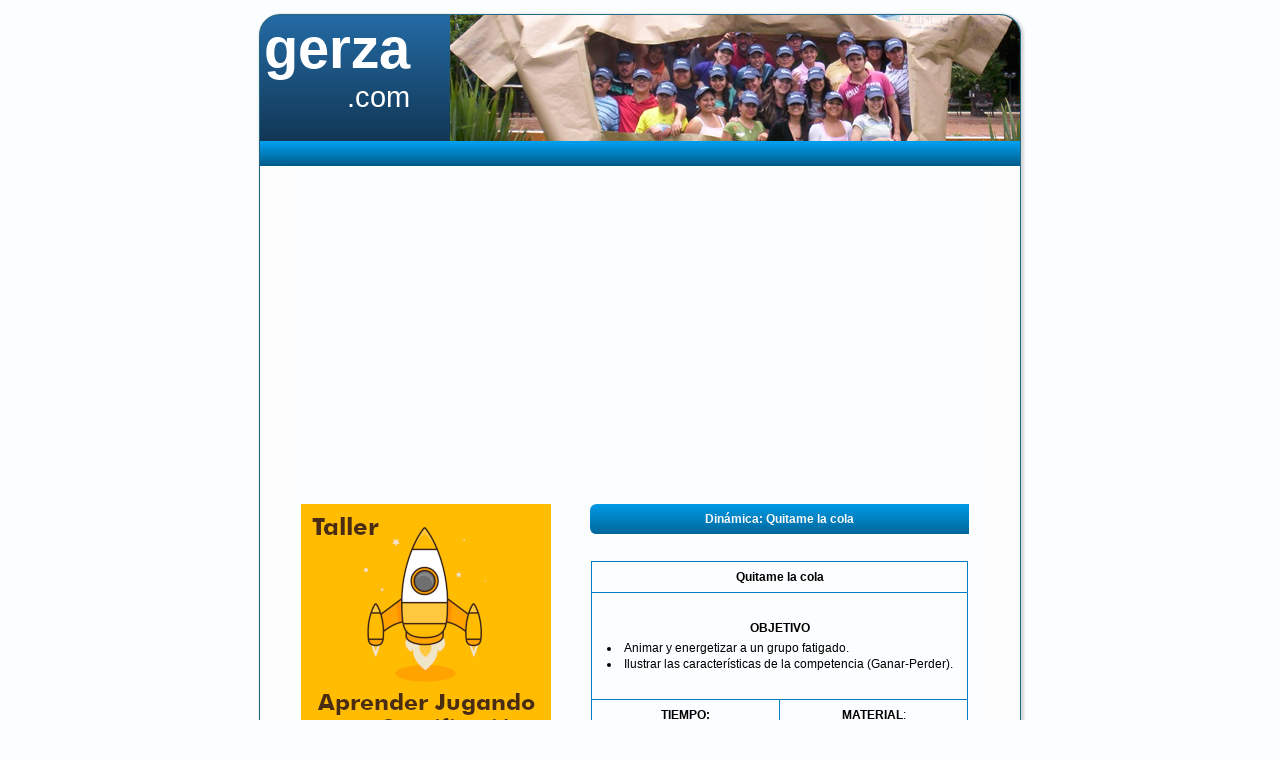

--- FILE ---
content_type: text/html
request_url: https://gerza.com/dinamicas/categorias/todas/todas_dina/quitame_la_cola.html
body_size: 2872
content:
<!DOCTYPE html PUBLIC "-//W3C//DTD XHTML 1.0 Transitional//EN" "http://www.w3.org/TR/xhtml1/DTD/xhtml1-transitional.dtd">
<html xmlns="http://www.w3.org/1999/xhtml" dir="ltr" lang="en-US" xml:lang="en">
<html itemscope itemtype="http://schema.org/Organization">
<head>
    <!--
    Created by Artisteer v2.3.0.23326
    Base template (without user's data) checked by http://validator.w3.org : "This page is valid XHTML 1.0 Transitional"
    -->
    <meta http-equiv="Content-Type" content="text/html; charset=UTF-8" />
    <meta http-equiv="X-UA-Compatible" content="IE=EmulateIE7" />
    <title>Din&aacute;mica: Quitame la cola</title>
    <meta name="keywords" content="dinamica energetizadora, dinamica animacion, dinamica para animar al grupo, dinamica competencia"/>
    <meta name="description" content="Procedimiento para manejar la din&aacute;mica de grupo: Quitame la cola"/>
    <script type="text/javascript" src="../../../../2script.js"></script>
    <link rel="stylesheet" href="../../../../2style.css" type="text/css" media="screen" />
    <!--[if IE 6]>
	<link rel="stylesheet" href="../../../../2style.ie6.css" type="text/css" media="screen" />
	<![endif]-->
    <!--[if IE 7]>
	<link rel="stylesheet" href="../../../../2style.ie7.css" type="text/css" media="screen" />
	<![endif]-->
	 
</head>
<body>
<div id="art-page-background-simple-gradient">
    </div>
    <div id="art-main">
        <div class="art-Sheet">
            <div class="art-Sheet-tl"></div>
            <div class="art-Sheet-tr"></div>
            <div class="art-Sheet-bl"></div>
            <div class="art-Sheet-br"></div>
            <div class="art-Sheet-tc"></div>
            <div class="art-Sheet-bc"></div>
            <div class="art-Sheet-cl"></div>
            <div class="art-Sheet-cr"></div>
            <div class="art-Sheet-cc"></div>
            <div class="art-Sheet-body">
                <div class="art-Header">
                    <div class="art-Header-png"></div>
                    <div class="art-Header-jpeg"></div>
                    <div class="art-Logo">
                        <h1 id="name-text" class="art-Logo-name">
						<a href="../../../../index.html">gerza</a></h1>
                        <div id="slogan-text" class="art-Logo-text">.com</div>
                    </div>
                </div>
                <div class="art-nav">
                	<div class="l"></div>
                	<div class="r"></div>
                	<ul class="art-menu">                	
                </div>
                <div class="art-contentLayout">
                    <div class="art-content">
                        <div class="art-Post">
                            <div class="art-Post-body">
                             <p align="center">
                            <script type="text/javascript"><!--
							google_ad_client = "pub-1499785107074733";
							/* 336x280, creado 11/05/11 */
							google_ad_slot = "8722062335";
							google_ad_width = 336;
							google_ad_height = 280;
							//-->
							</script>
							<script type="text/javascript"
							src="//pagead2.googlesyndication.com/pagead/show_ads.js">
							</script>
                           </p>
                        <div class="art-Post-inner">
                                            <div class="art-PostContent" style="width: 709px; height:920px">
                                            <div class="fb-like" data-send="true" data-width="450" data-show-faces="true"></div>
                                               <table class="table" width="100%">
                                            	<tr>
                                            		<td width="40%" valign="top">
                                            		<div class="art-Block">
                                            			<div class="art-Block-body">
                                            				<div class="art-BlockHeader">
                                                      
                                            				<div class="art-BlockContent">
                                            					<div class="art-PostContent">
                                            					 <iframe name="webs" src="https://gerza.com/cursos//anuncioT8.htm" marginwidth="0" marginheight="0" width="250" height="250" border="0" frameborder="no" scrolling="no"></iframe> 
                                                                 <p>&nbsp;</p>
                                            				     <p>&nbsp;</p>
                                            				     <p style="text-align: center">
                                                                 <script type="text/javascript"><!--
                                                                 google_ad_client = "ca-pub-1499785107074733";
                                                                 /* Skyscraper */
                                                                 google_ad_slot = "8520303305";
                                                                 google_ad_width = 160;
                                                                 google_ad_height = 600;
                                                                 //-->
                                                                 </script>
                                                                 <script type="text/javascript"
                                                                 src="//pagead2.googlesyndication.com/pagead/show_ads.js">
                                                                 </script>                                                           
                                                                  </p>
                                                              </div>
                                            				</div>
                                            			</div>
                                            		</div>
                                            		</td>
                                            		<td width="60%" valign="top">
                                            		<div class="art-Block">
                                            			<div class="art-Block-body">
                                            				<div class="art-BlockHeader">
                                                      <div class="l"></div>
                                            				  <div class="r"></div>
                                            				  <div class="t"><center>Din&aacute;mica: Quitame la cola</center></div>
                                            			  </div>
                                            				<div class="art-BlockContent">
                                            					<div class="art-PostContent">
    <!--
    Aqui se debe pegar el texto del documento
    -->
                                                                 	 <p>&nbsp;</p>
                                                                     <table class="art-article" border="0" cellspacing="0" cellpadding="0">
																	  <tbody>        
																	  <tr>
																	      <td vAlign="top" colSpan="2"><p style="text-align: center"><strong>Quitame la cola</strong></td>
																	    </tr>
																	    <tr>
																	      <td vAlign="top" colSpan="2"><p align="center">&nbsp;</p>
																	        <p style="text-align: center"><strong>OBJETIVO</strong></p>
																	        <li>Animar y energetizar a un grupo fatigado.  </li> 
																	        <li>Ilustrar las caracter&iacute;sticas de la competencia (Ganar-Perder). </li>        
																	        <p>&nbsp;</p></td>
																	    </tr>
																	    <tr>
																	      <td vAlign="top" width="50%"><p style="text-align: center" ><strong>TIEMPO:</strong></p>
																	          <p style="text-align: center">Duraci&oacute;n: 30 Minutos</p>
																	        <p style="text-align: center"><strong>TAMA&Ntilde;O DEL GRUPO:</strong></p>
																	        <p style="text-align: center">Ilimitado</p>
																	        <p style="text-align: center"><strong>LUGAR:</strong></p>
																	        <p style="text-align: center">Aula Amplia o Cancha al aire libre</p>
																	        <p align="justify">Un sal&oacute;n o cancha al aire libre donde los participantes puedan   moverse con libertad.</p>
																	        <p align="justify"></td>
																	      <td>
																	        <p style="text-align: center"><strong>MATERIAL</strong>:
																	          <p style="text-align: center">F&aacute;cil Adquisici&oacute;n</p>
																	            <ul>
																	            <li>Una cuerda de aproximadamente 30 cm. por cada participante. </li>
																	            <li>Un pa&ntilde;uelo o paleacate por cada participante.</li>																	            
												     				            </ul>
																	            <p style="text-align: center">&nbsp;</p>
																	        </td>
																	    </tr>
																	    <tr>
																	      <td vAlign="top" colSpan="2"><p style="text-align: center"><strong>DESARROLLO</strong></p>
																	          <dir> <dir> <dir>
																	          <p style="text-align: right"><strong>SIN FORMATO</strong></p>
																	            </dir></dir></dir>
																			  <p>I. Todos los participantes deber&aacute;n colocarse un pa&ntilde;uelo en la parte posterior   del cintur&oacute;n, sin anudarlo. Luego deber&aacute;n amarran una punta de la cuerda en la   mu&ntilde;eca del brazo izquierdo, y despu&eacute;s pasar este brazo por detr&aacute;s de la cintura   y amarrar la otra punta de la cuerda en el codo del brazo derecho. (De esta   manera se reduce considerablemente la capacidad de movimiento del brazo   derecho).</p>
																	          <p>&nbsp;</p>
																	          <p>II. Una vez que todos los participantes est&aacute;n listos, el instructor da la   se&ntilde;al de inicio del ejercicio y todos deben tratar de quitar los pa&ntilde;uelos de los   dem&aacute;s participantes. </p>
																	          <p>&nbsp;</p>
																	          <p>III. Aqu&eacute;l que logre quitar la mayor cantidad de pa&ntilde;uelos sin perder el suyo   ser&aacute; el ganador.</p>
																	          <p>&nbsp;</p>
																	          <p>IV. El Facilitador dirige una discusi&oacute;n sobre las conductas y actitudes   mostradas en el ejercicio.</p>
																	          <p>&nbsp;</p>
																	          <p>V. El Facilitador gu&iacute;a un proceso para que el grupo analice, como se puede   aplicar lo aprendido en su vida.</p>
																              <p>&nbsp;</p>
																            </td>
																		    </tr>
																		  </tbody>
																		</table>
	                                                                    <p>&nbsp;</p> 
   <!--
    Aqui termina el texto del documento
    -->                                          	
                                                    <p>&nbsp;</p>
                                            					</div>
                                            				</div>
                                            			</div>
                                            		</div>
                                            		</td>                                            		
                                            		</td>
                                            	</tr>
                                            </table>
                                        </div>
                                     </div>
                                 </div>
                                 <p style="text-align: center">
                                 <script type="text/javascript"><!--
								google_ad_client = "pub-1499785107074733";
								/* 728x90, creado 27/12/10 */
								google_ad_slot = "5592745791";
								google_ad_width = 728;
								google_ad_height = 90;
								//-->
								</script>
								<script type="text/javascript"
								src="//pagead2.googlesyndication.com/pagead/show_ads.js">
								</script>
                                 </p>
                                 <center><iframe name="webs" src="https://gerza.com/cursos//anuncio2.htm" marginwidth="0" marginheight="0" width="728" height="90" border="0" frameborder="no" scrolling="no"></iframe></center> 
                        <div class="cleared"></div>
                        </div>
                        <div class="fb-like" data-send="true" data-width="450" data-show-faces="true"></div>
                        	<div class="cleared"></div>
                            </div>
                        </div>
                     <div class="cleared"></div><div class="art-Footer">
                    <div class="art-Footer-inner">
                        <div class="art-Footer-text">                            
                                Copyright &copy; 2012 ---. Derechos Reservados.</p>
                        </div>
                    </div>
                    <div class="art-Footer-background"></div>
                </div>
        		<div class="cleared"></div>
            </div>
        </div>
        <div class="cleared"></div>
        <p class="art-page-footer"></p>
    </div>
  <script type="text/javascript">
var gaJsHost = (("https:" == document.location.protocol) ? "https://ssl." : "http://www.");
document.write(unescape("%3Cscript src='" + gaJsHost + "google-analytics.com/ga.js' type='text/javascript'%3E%3C/script%3E"));
</script>
<script type="text/javascript">
try {
var pageTracker = _gat._getTracker("UA-10548739-1");
pageTracker._trackPageview();
} catch(err) {}</script>  
</body>
</html>

--- FILE ---
content_type: text/html
request_url: https://gerza.com/cursos//anuncioT8.htm
body_size: -121
content:
<html>
<head>
<meta http-equiv="Content-Type" content="text/html; charset=windows-1252">
<title>anuncio tecnicas didacticas 1</title>
</head>
<body>
<p>
<a  href="https://www.gerza.com/cursos/certificacion/aprender_jugando.html" target="_top"><img border="0" src="images/anuncio_C.png" width="250" height="250">
</body>
</html>

--- FILE ---
content_type: text/html
request_url: https://gerza.com/cursos//anuncio2.htm
body_size: -120
content:
<html>
<head>
<meta http-equiv="Content-Type" content="text/html; charset=windows-1252">
<title>anuncio gerza grande</title>
</head>
<body>
<p>
<a  href="http://www.gerza.com/cursos/calendario_eventos_gerza.html" target="_top"><img border="0" src="http://gerza.com/cursos/images/anuncio_G.png" width="728" height="90"></a>
</body>
</html>

--- FILE ---
content_type: text/html; charset=utf-8
request_url: https://www.google.com/recaptcha/api2/aframe
body_size: 269
content:
<!DOCTYPE HTML><html><head><meta http-equiv="content-type" content="text/html; charset=UTF-8"></head><body><script nonce="-DwL4U1zycWN7ASeJRVqYQ">/** Anti-fraud and anti-abuse applications only. See google.com/recaptcha */ try{var clients={'sodar':'https://pagead2.googlesyndication.com/pagead/sodar?'};window.addEventListener("message",function(a){try{if(a.source===window.parent){var b=JSON.parse(a.data);var c=clients[b['id']];if(c){var d=document.createElement('img');d.src=c+b['params']+'&rc='+(localStorage.getItem("rc::a")?sessionStorage.getItem("rc::b"):"");window.document.body.appendChild(d);sessionStorage.setItem("rc::e",parseInt(sessionStorage.getItem("rc::e")||0)+1);localStorage.setItem("rc::h",'1769657121567');}}}catch(b){}});window.parent.postMessage("_grecaptcha_ready", "*");}catch(b){}</script></body></html>

--- FILE ---
content_type: text/css
request_url: https://gerza.com/2style.css
body_size: 3923
content:
/* begin Page */

/* Generated with Artisteer version 2.3.0.23326, file checksum is E7C3561C. */

body
{
	margin: 0 auto;
	padding: 0;
	background-color: #FBFDFE;
}

#art-main
{
	position: relative;
	width: 100%;
	left: 0;
	top: 0;
}





#art-page-background-simple-gradient
{
	position: absolute;
	background-image: url('images/Page-BgSimpleGradient.jpg');
	background-repeat: repeat-x;
	top:0;
	width: 100%;
	height: 1px;
}

.cleared
{
	float: none;
	clear: both;
	margin: 0;
	padding: 0;
	border: none;
	font-size:1px;
}


form
{
	padding:0 !important;
	margin:0 !important;
}

table.position
{
	position: relative;
	width: 100%;
	table-layout: fixed;
}
/* end Page */

/* begin Box, Sheet */
.art-Sheet
{
	position:relative;
	z-index:0;
	margin:0 auto;
	width: 770px;
	min-width:59px;
	min-height:59px;
}

.art-Sheet-body
{
	position: relative;
	z-index: 1;
	padding: 5px;
}

.art-Sheet-tr, .art-Sheet-tl, .art-Sheet-br, .art-Sheet-bl, .art-Sheet-tc, .art-Sheet-bc,.art-Sheet-cr, .art-Sheet-cl
{
	position:absolute;
	z-index:-1;
}

.art-Sheet-tr, .art-Sheet-tl, .art-Sheet-br, .art-Sheet-bl
{
	width: 74px;
	height: 74px;
	background-image: url('images/Sheet-s.png');
}

.art-Sheet-tl
{
	top:0;
	left:0;
	clip: rect(auto, 37px, 37px, auto);
}

.art-Sheet-tr
{
	top: 0;
	right: 0;
	clip: rect(auto, auto, 37px, 37px);
}

.art-Sheet-bl
{
	bottom: 0;
	left: 0;
	clip: rect(37px, 37px, auto, auto);
}

.art-Sheet-br
{
	bottom: 0;
	right: 0;
	clip: rect(37px, auto, auto, 37px);
}

.art-Sheet-tc, .art-Sheet-bc
{
	left: 37px;
	right: 37px;
	height: 74px;
	background-image: url('images/Sheet-h.png');
}

.art-Sheet-tc
{
	top: 0;
	clip: rect(auto, auto, 37px, auto);
}

.art-Sheet-bc
{
	bottom: 0;
	clip: rect(37px, auto, auto, auto);
}

.art-Sheet-cr, .art-Sheet-cl
{
	top: 37px;
	bottom: 37px;
	width: 74px;
	background-image: url('images/Sheet-v.png');
}

.art-Sheet-cr
{
	right:0;
	clip: rect(auto, auto, auto, 37px);
}

.art-Sheet-cl
{
	left:0;
	clip: rect(auto, 37px, auto, auto);
}

.art-Sheet-cc
{
	position:absolute;
	z-index:-1;
	top: 37px;
	left: 37px;
	right: 37px;
	bottom: 37px;
	background-color: #FBFDFE;
}


.art-Sheet
{
	margin-top: 10px !important;
}

#art-page-background-simple-gradient, #art-page-background-gradient, #art-page-background-glare
{
	min-width:770px;
}

/* end Box, Sheet */

/* begin Header */
div.art-Header
{
	margin: 0 auto;
	position: relative;
	z-index:0;
	width: 760px;
	height: 126px;
}

div.art-Header-png
{
	position: absolute;
	z-index:-2;
	top: 0;
	left: 0;
	width: 760px;
	height: 126px;
	background-image: url('images/Header2.png');
	background-repeat: no-repeat;
	background-position: left top;
}

div.art-Header-jpeg
{
	position: absolute;
	z-index:-1;
	top: 0;
	left: 0;
	width: 760px;
	height: 126px;
	background-image: url('images/Header2.jpg');
	background-repeat: no-repeat;
	background-position: center center;
}
/* end Header */

/* begin Logo */
.art-Logo
{
	display : block;
	position: absolute;
	left: 0px;
	top: 1px;
	width: 150px;
}

h1.art-Logo-name
{
	display: block;
	text-align: right;
}

h1.art-Logo-name, h1.art-Logo-name a, h1.art-Logo-name a:link, h1.art-Logo-name a:visited, h1.art-Logo-name a:hover
{
font-family: Arial, Helvetica, Sans-Serif;
font-size: 56px;
font-style: normal;
font-weight: bold;
text-decoration: none;
	padding:0;
	margin:0;
	color: #FFFFFF !important;
}

.art-Logo-text
{
	display: block;
	text-align: right;
}

.art-Logo-text, .art-Logo-text a
{
font-family: Arial, Helvetica, Sans-Serif;
font-size: 29px;
font-style: normal;
font-weight: normal;
	padding:0;
	margin:0;
	color: #FFFFFF !important;
}
/* end Logo */

/* begin Menu */
/* menu structure */

.art-menu a, .art-menu a:link, .art-menu a:visited, .art-menu a:hover
{
	text-align:left;
	text-decoration:none;
	outline:none;
	letter-spacing:normal;
	word-spacing:normal;
}

.art-menu, .art-menu ul
{
	margin: 0;
	padding: 0;
	border: 0;
	list-style-type: none;
	display: block;
}

.art-menu li
{
	margin: 0;
	padding: 0;
	border: 0;
	display: block;
	float: left;
	position: relative;
	z-index: 5;
	background:none;
}

.art-menu li:hover
{
	z-index: 10000;
	white-space: normal;
}

.art-menu li li
{
	float: none;
}

.art-menu ul
{
	visibility: hidden;
	position: absolute;
	z-index: 10;
	left: 0;
	top: 0;
	background:none;
}

.art-menu li:hover>ul
{
	visibility: visible;
	top: 100%;
}

.art-menu li li:hover>ul
{
	top: 0;
	left: 100%;
}

.art-menu:after, .art-menu ul:after
{
	content: ".";
	height: 0;
	display: block;
	visibility: hidden;
	overflow: hidden;
	clear: both;
}
.art-menu, .art-menu ul
{
	min-height: 0;
}

.art-menu ul
{
	background-image: url(images/spacer.gif);
	padding: 10px 30px 30px 30px;
	margin: -10px 0 0 -30px;
}

.art-menu ul ul
{
	padding: 30px 30px 30px 10px;
	margin: -30px 0 0 -10px;
}





/* menu structure */

.art-menu
{
	padding: 0px 0px 0px 0px;
}

.art-nav
{
	position: relative;
	height: 25px;
	z-index: 100;
}

.art-nav .l, .art-nav .r
{
	position: absolute;
	z-index: -1;
	top: 0;
	height: 25px;
	background-image: url('images/nav.png');
}

.art-nav .l
{
	left: 0;
	right:0px;
}

.art-nav .r
{
	right: 0;
	width: 760px;
	clip: rect(auto, auto, auto, 760px);
}


/* end Menu */

/* begin MenuItem */
.art-menu ul li
{
	clear: both;
}

.art-menu a
{
	position:relative;
	display: block;
	overflow:hidden;
	height: 25px;
	cursor: pointer;
	text-decoration: none;
	margin-right: 0px;
	margin-left: 0px;
}


.art-menu a .r, .art-menu a .l
{
	position:absolute;
	display: block;
	top:0;
	z-index:-1;
	height: 75px;
	background-image: url('images/MenuItem.png');
}

.art-menu a .l
{
	left:0;
	right:0px;
}

.art-menu a .r
{
	width:400px;
	right:0;
	clip: rect(auto, auto, auto, 400px);
}

.art-menu a .t 
{
font-family: Arial, Helvetica, Sans-Serif;
font-size: 12px;
font-style: normal;
font-weight: normal;
	color: #FFFFFF;
	padding: 0 22px;
	margin: 0 0px;
	line-height: 25px;
	text-align: center;
}

.art-menu a:hover .l, .art-menu a:hover .r
{
	top:-25px;
}

.art-menu li:hover>a .l, .art-menu li:hover>a .r
{
	top:-25px;
}

.art-menu li:hover a .l, .art-menu li:hover a .r
{
	top:-25px;
}
.art-menu a:hover .t
{
	color: #FBE4E0;
}

.art-menu li:hover a .t
{
	color: #FBE4E0;
}

.art-menu li:hover>a .t
{
	color: #FBE4E0;
}


.art-menu a.active .l, .art-menu a.active .r
{
	top: -50px;
}

.art-menu a.active .t
{
	color: #000000;
}


/* end MenuItem */

/* begin MenuSeparator */
.art-nav .art-menu-separator
{
	display: block;
	width: 1px;
	height: 25px;
	background-image: url('images/MenuSeparator.png');
}

/* end MenuSeparator */

/* begin MenuSubItem */
.art-menu ul a
{
	display:block;
	text-align: center;
	white-space: nowrap;
	height: 20px;
	width: 180px;
	overflow:hidden;
	line-height: 20px;
	margin-right: auto;


	background-image: url('images/subitem-bg.png');
	background-position: left top;
	background-repeat: repeat-x;
	border-width: 1px;
	border-style: solid;
	border-color: #9CA9AB;
}

.art-nav ul.art-menu ul span, .art-nav ul.art-menu ul span span
{
	display: inline;
	float: none;
	margin: inherit;
	padding: inherit;
	background-image: none;
	text-align: inherit;
	text-decoration: inherit;
}

.art-menu ul a, .art-menu ul a:link, .art-menu ul a:visited, .art-menu ul a:hover, .art-menu ul a:active, .art-nav ul.art-menu ul span, .art-nav ul.art-menu ul span span
{
	text-align: left;
	text-indent: 12px;
	text-decoration: none;
	line-height: 20px;
	color: #000000;
font-family: Arial, Helvetica, Sans-Serif;
font-size: 12px;
font-style: normal;
font-weight: normal;
}

.art-menu ul ul a
{
	margin-left: auto;
}

.art-menu ul li a:hover
{
	color: #FBE4E0;
	border-color: #839495;
	background-position: 0 -20px;
}

.art-menu ul li:hover>a
{
	color: #FBE4E0;
	border-color: #839495;
	background-position: 0 -20px;
}

.art-nav .art-menu ul li a:hover span, .art-nav .art-menu ul li a:hover span span
{
	color: #FBE4E0;
}

.art-nav .art-menu ul li:hover>a span, .art-nav .art-menu ul li:hover>a span span
{
	color: #FBE4E0;
}


/* end MenuSubItem */

/* begin ContentLayout */
.art-contentLayout
{
	position: relative;
	margin-bottom: 7px;
	width: 760px;
}
/* end ContentLayout */

/* begin Box, Block */
.art-Block
{
	position:relative;
	z-index:0;
	margin:0 auto;
	min-width:15px;
	min-height:15px;
}

.art-Block-body
{
	position: relative;
	z-index: 1;
	padding: 7px;
}

.art-Block-tr, .art-Block-tl, .art-Block-br, .art-Block-bl, .art-Block-tc, .art-Block-bc,.art-Block-cr, .art-Block-cl
{
	position:absolute;
	z-index:-1;
}

.art-Block-tr, .art-Block-tl, .art-Block-br, .art-Block-bl
{
	width: 14px;
	height: 14px;
	background-image: url('images/Block-s.png');
}

.art-Block-tl
{
	top:0;
	left:0;
	clip: rect(auto, 7px, 7px, auto);
}

.art-Block-tr
{
	top: 0;
	right: 0;
	clip: rect(auto, auto, 7px, 7px);
}

.art-Block-bl
{
	bottom: 0;
	left: 0;
	clip: rect(7px, 7px, auto, auto);
}

.art-Block-br
{
	bottom: 0;
	right: 0;
	clip: rect(7px, auto, auto, 7px);
}

.art-Block-tc, .art-Block-bc
{
	left: 7px;
	right: 7px;
	height: 14px;
	background-image: url('images/Block-h.png');
}

.art-Block-tc
{
	top: 0;
	clip: rect(auto, auto, 7px, auto);
}

.art-Block-bc
{
	bottom: 0;
	clip: rect(7px, auto, auto, auto);
}

.art-Block-cr, .art-Block-cl
{
	top: 7px;
	bottom: 7px;
	width: 14px;
	background-image: url('images/Block-v.png');
}

.art-Block-cr
{
	right:0;
	clip: rect(auto, auto, auto, 7px);
}

.art-Block-cl
{
	left:0;
	clip: rect(auto, 7px, auto, auto);
}

.art-Block-cc
{
	position:absolute;
	z-index:-1;
	top: 7px;
	left: 7px;
	right: 7px;
	bottom: 7px;
	background-color: #FAE0DB;
}


.art-Block
{
	margin: 7px;
}

/* end Box, Block */

/* begin BlockHeader */
.art-BlockHeader
{
	position:relative;
	z-index:0;
	height: 30px;
	padding: 0 7px;
	margin-bottom: 7px;
}

.art-BlockHeader .t
{
	height: 30px;
	color: #F7F8F8;
font-family: Arial, Helvetica, Sans-Serif;
font-size: 12px;
font-style: normal;
font-weight: bold;
	white-space : nowrap;
	padding: 0 6px;
	line-height: 30px;	
}

.art-BlockHeader .l, .art-BlockHeader .r
{
	display:block;
	position:absolute;
	z-index:-1;
	height: 30px;
	background-image: url('images/BlockHeader.png');
}

.art-BlockHeader .l
{
	left:0;
	right:6px;
}

.art-BlockHeader .r
{ 
	width:760px;
	right:0;
	clip: rect(auto, auto, auto, 754px);
}





.art-header-tag-icon
{
    height: 30px;
	background-position:left top;
	background-image: url('images/BlockHeaderIcon.png');
	padding:0 0 0 12px;
	background-repeat: no-repeat;
	min-height: 12px;
	margin: 0 0 0 5px;
}


/* end BlockHeader */

/* begin Box, BlockContent */
.art-BlockContent
{
	position:relative;
	z-index:0;
	margin:0 auto;
	min-width:1px;
	min-height:1px;
}

.art-BlockContent-body
{
	position: relative;
	z-index: 1;
	padding: 8px;
}



.art-BlockContent-body
{
	color:#000000;
font-family: Arial, Helvetica, Sans-Serif;
font-size: 12px;
font-style: normal;
font-weight: normal;
}

.art-BlockContent-body a:link
{
	color: #1C5482;
font-family: Arial, Helvetica, Sans-Serif;
text-decoration: underline;
}

.art-BlockContent-body a:visited, .art-BlockContent-body a.visited
{
	color: #7E8F91;
font-family: Arial, Helvetica, Sans-Serif;
text-decoration: underline;
}

.art-BlockContent-body a:hover, .art-BlockContent-body a.hover
{
	color: #2572B1;
font-family: Arial, Helvetica, Sans-Serif;
text-decoration: none;
}

.art-BlockContent-body ul
{
	list-style-type: none;
	color: #0C263B;
	margin:0;
	padding:0;
}

.art-BlockContent-body ul li
{
font-family: Arial, Helvetica, Sans-Serif;
font-size: 12px;
text-decoration: none;
line-height: 125%;
  line-height: 1.25em;
  padding: 0px 0 0px 13px;
  background-image: url('images/BlockContentBullets.png');
  background-repeat: no-repeat;
}

/* end Box, BlockContent */

/* begin Box, Post */
.art-Post
{
	position:relative;
	z-index:0;
	margin:0 auto;
	min-width:1px;
	min-height:1px;
}

.art-Post-body
{
	position: relative;
	z-index: 1;
	padding: 10px;
}



.art-Post
{
	margin: 7px;
}

/* Start images */
a img
{
	border: 0;
}

.art-article img, img.art-article
{
	border: solid 1px #9EC8EA;
	margin: 1em;
}

.art-metadata-icons img
{
	border: none;
	vertical-align: middle;
	margin: 2px;
}
/* Finish images */

/* Start tables */

.art-article table, table.art-article
{
	border-collapse: collapse;
	margin: 1px;
	width:auto;
}

.art-article table, table.art-article .art-article tr, .art-article th, .art-article td
{
	background-color:Transparent;
}

.art-article th, .art-article td
{
	padding: 2px;
	border: solid 1px #007EBD;
	vertical-align: top;
	text-align:left;
}

.art-article th
{
	text-align: center;
	vertical-align: middle;
	padding: 7px;
}

/* Finish tables */

pre
{
	overflow: auto;
	padding: 0.1em;
}

/* end Box, Post */

/* begin PostHeaderIcon */
.art-PostHeader
{
	text-decoration:none;
	margin: 0.2em 0;
	padding: 0;
	font-weight:normal;
	font-style:normal;
	letter-spacing:normal;
	word-spacing:normal;
	font-variant:normal;
	text-decoration:none;
	font-variant:normal;
	text-transform:none;
	text-align:left;
	text-indent:0;
	line-height:inherit;
font-family: Arial, Helvetica, Sans-Serif;
font-size: 22px;
font-style: normal;
font-weight: bold;
text-align: center;
	color: #1D5787;
}

.art-PostHeader a, .art-PostHeader a:link, .art-PostHeader a:visited, .art-PostHeader a:hover
{
font-family: Arial, Helvetica, Sans-Serif;
font-size: 22px;
font-style: normal;
font-weight: bold;
text-align: center;
	margin:0;
	color: #1D5787;
}

/* end PostHeaderIcon */

/* begin PostHeader */
.art-PostHeader a:link
{
font-family: Arial, Helvetica, Sans-Serif;
text-decoration: none;
text-align: left;
  color: #236AA4;
}

.art-PostHeader a:visited, .art-PostHeader a.visited
{
font-family: Arial, Helvetica, Sans-Serif;
text-decoration: none;
text-align: left;
  color: #DB3B1F;
}

.art-PostHeader a:hover, .art-PostHeader a.hovered
{
font-family: Arial, Helvetica, Sans-Serif;
text-decoration: none;
text-align: left;
  color: #4A98D9;
}
/* end PostHeader */

/* begin PostContent */
/* Content Text Font & Color (Default) */
body
{
font-family: Arial, Helvetica, Sans-Serif;
font-size: 12px;
font-style: normal;
font-weight: normal;
  color: #000000;
}


.art-PostContent p 
{
	margin: 0.5em 0;
}

.art-PostContent, .art-PostContent p
{
font-family: Arial, Helvetica, Sans-Serif;
font-size: 12px;
font-style: normal;
font-weight: normal;
text-align: justify;
  color: #000000;
}

.art-PostContent
{
  margin:0;
}


/* Start Content link style */
/*
The right order of link pseudo-classes: Link-Visited-Hover-Focus-Active.
http://www.w3schools.com/CSS/css_pseudo_classes.asp
http://meyerweb.com/eric/thoughts/2007/06/11/who-ordered-the-link-states/
*/
a
{
font-family: Arial, Helvetica, Sans-Serif;
text-decoration: underline;
  color: #297DC2;
}

/* Adds special style to an unvisited link. */
a:link
{
font-family: Arial, Helvetica, Sans-Serif;
text-decoration: underline;
  color: #297DC2;
}

/* Adds special style to a visited link. */
a:visited, a.visited
{
font-family: Arial, Helvetica, Sans-Serif;
text-decoration: underline;
  color: #982916;
}

/* :hover - adds special style to an element when you mouse over it. */
a:hover, a.hover
{
font-family: Arial, Helvetica, Sans-Serif;
text-decoration: none;
  color: #4A98D9;
}

/* Finish Content link style */

/* Resert some headings default style & links default style for links in headings*/
h1, h2, h3, h4, h5, h6,
h1 a, h2 a, h3 a, h4 a, h5 a, h6 a
h1 a:hover, h2 a:hover, h3 a:hover, h4 a:hover, h5 a:hover, h6 a:hover
h1 a:visited, h2 a:visited, h3 a:visited, h4 a:visited, h5 a:visited, h6 a:visited
{
  font-weight: normal;
  font-style: normal;
  text-decoration: none;
}


/* Start Content headings Fonts & Colors  */
h1, h1 a, h1 a:link, h1 a:visited, h1 a:hover
{
font-family: Arial, Helvetica, Sans-Serif;
font-size: 28px;
font-style: normal;
font-weight: bold;
text-align: justify;
  color: #1E5C8F;
}

h2, h2 a, h2 a:link, h2 a:visited, h2 a:hover
{
font-family: Arial, Helvetica, Sans-Serif;
font-size: 22px;
font-style: normal;
font-weight: bold;
text-align: left;
  color: #1E5C8F;
}

h3, h3 a, h3 a:link, h3 a:visited, h3 a:hover
{
font-family: Arial, Helvetica, Sans-Serif;
font-size: 18px;
font-style: normal;
font-weight: bold;
text-align: left;
  color: #297DC2;
}

h4, h4 a, h4 a:link, h4 a:visited, h4 a:hover
{
font-family: Arial, Helvetica, Sans-Serif;
font-size: 16px;
font-style: normal;
font-weight: bold;
text-align: left;
  color: #000000;
}

h5, h5 a, h5 a:link, h5 a:visited, h5 a:hover
{
font-family: Arial, Helvetica, Sans-Serif;
font-size: 14px;
font-style: normal;
font-weight: bold;
text-align: left;
  color: #000000;
}

h6, h6 a, h6 a:link, h6 a:visited, h6 a:hover
{
font-family: Arial, Helvetica, Sans-Serif;
font-size: 14px;
font-style: normal;
font-weight: bold;
text-align: left;
  color: #000000;
}
/* Finish Content headings Fonts & Colors  */
/* end PostContent */

/* begin PostBullets */
/* Start Content list */
ol, ul
{
	color: #131616;
	margin:1em 0 1em 2em;
	padding:0;
font-family: Arial, Helvetica, Sans-Serif;
font-size: 12px;
}

li ol, li ul
{
	margin:0.5em 0 0.5em 2em;
	padding:0;
}

li 
{
	margin:0.2em 0;
	padding:0;
}

ul
{
	list-style-type: none;
}

ol
{
	list-style-position:inside;
	
}



.art-Post li
{
	padding:0px 0 0px 13px;
	line-height:1.2em;
}

.art-Post ol li, .art-Post ul ol li
{
	background: none;
	padding-left:0;
}

.art-Post ul li, .art-Post ol ul li 
{
	background-image: url('images/PostBullets.png');
	background-repeat:no-repeat;
	padding-left:13px;
}


/* Finish Content list */
/* end PostBullets */

/* begin PostQuote */
/* Start blockquote */
blockquote,
blockquote p,
.art-PostContent blockquote p
{
	color:#06131D;
font-family: Arial, Helvetica, Sans-Serif;
font-style: italic;
font-weight: normal;
text-align: center;
}

blockquote,
.art-PostContent blockquote
{
		border:solid 1px #9EC8EA; 
		margin:10px 10px 10px 50px;
	padding:5px 5px 5px 5px;
	background-color:#DDECF8;
}


/* Finish blockuote */
/* end PostQuote */

/* begin Button */
.art-button-wrapper .art-button
{
	display:inline-block;
	width: auto;
	outline:none;
	border:none;
	background:none;
	line-height:33px;
	margin:0 !important;
	padding:0 !important;
	overflow: visible;
	cursor: default;
	text-decoration: none !important;
	z-index:0;
	vertical-align: middle;
}

.art-button img, .art-button-wrapper img
{
  margin: 0;
}

.art-button-wrapper
{
	display:inline-block;
	vertical-align: middle;
	position:relative;
	height: 33px;
	overflow:hidden;
	white-space: nowrap;
	width: auto;
	z-index:0;
}

.firefox2 .art-button-wrapper
{
	display:block;
	float:left;
}

.art-button-wrapper .art-button
{
	display:block;
	height: 33px;
font-family: Arial, Helvetica, Sans-Serif;
font-size: 12px;
font-style: normal;
font-weight: normal;
	white-space: nowrap;
	text-align: left;
	padding: 0 21px !important;
	line-height: 33px;
	text-decoration: none !important;
	color: #F7F8F8 !important;
}

input, select
{
  vertical-align: middle;
font-family: Arial, Helvetica, Sans-Serif;
font-size: 12px;
font-style: normal;
font-weight: normal;
}

.art-button-wrapper.hover .art-button, .art-button:hover
{
	color: #E2EEF9 !important;
	text-decoration: none !important;
}

.art-button-wrapper.active .art-button
{
	color: #FAE0DB !important;
}

.art-button-wrapper .l, .art-button-wrapper .r
{
	display:block;
	position:absolute;
	z-index:-1;
	height: 99px;
	background-image: url('images/Button.png');
}

.art-button-wrapper .l
{
	left:0;
	right:10px;
}

.art-button-wrapper .r
{
	width:409px;
	right:0;
	clip: rect(auto, auto, auto, 399px);
}

.art-button-wrapper.hover .l, .art-button-wrapper.hover .r
{
	top: -33px;
}

.art-button-wrapper.active .l, .art-button-wrapper.active .r
{
	top: -66px;
}


/* end Button */

/* begin Footer */
.art-Footer
{
	position:relative;
	z-index:0;
	overflow:hidden;
	width: 760px;
	margin: 5px auto 0px auto;
}

.art-Footer .art-Footer-inner
{
	height:1%;
	position: relative;
	z-index: 0;
	padding: 8px;
	text-align: center;
}

.art-Footer .art-Footer-background
{
	position:absolute;
	z-index:-1;
	background-repeat:no-repeat;
	background-image: url('images/Footer2.png');
	width: 760px;
	height: 150px;
	bottom:0;
	left:0;
}


.art-Footer .art-Footer-text p
{
	margin: 0;
}

.art-Footer .art-Footer-text
{
	display:inline-block;
	color:#D8DEDE;
font-family: Arial, Helvetica, Sans-Serif;
font-size: 11px;
}

.art-Footer .art-Footer-text a:link
{
	text-decoration: none;
	color: #529DDA;
font-family: Arial, Helvetica, Sans-Serif;
text-decoration: underline;
}

.art-Footer .art-Footer-text a:visited
{
	text-decoration: none;
	color: #AAB5B6;
font-family: Arial, Helvetica, Sans-Serif;
text-decoration: underline;
}

.art-Footer .art-Footer-text a:hover
{
	text-decoration: none;
	color: #7DB5E3;
font-family: Arial, Helvetica, Sans-Serif;
text-decoration: none;
}
/* end Footer */

/* begin PageFooter */
.art-page-footer, .art-page-footer a, .art-page-footer a:link, .art-page-footer a:visited, .art-page-footer a:hover
{
	font-family:Arial;
	font-size:10px;
	letter-spacing:normal;
	word-spacing:normal;
	font-style:normal;
	font-weight:normal;
	text-decoration:underline;
	color:#246DA8;
}

.art-page-footer
{
	margin:1em;
	text-align:center;
	text-decoration:none;
	color:#5E6D6E;
}
/* end PageFooter */

/* begin LayoutCell */
.art-contentLayout .art-content
{
	position: relative;
	margin: 0;
	padding: 0;
	border: 0;
	float: left;
	overflow: hidden;
	width: 759px;
}
/* end LayoutCell */